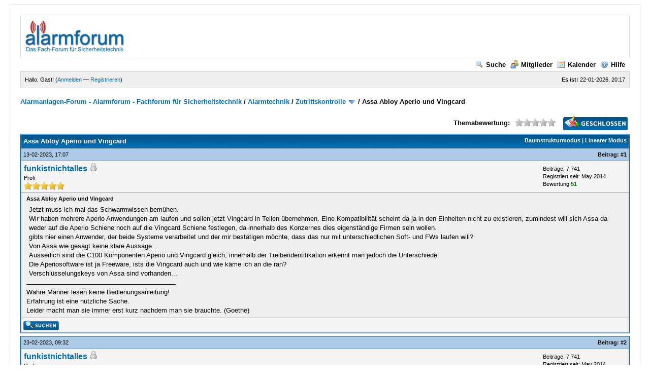

--- FILE ---
content_type: text/html; charset=UTF-8
request_url: https://alarmforum.de/showthread.php?tid=20043&pid=130279
body_size: 6848
content:
<!DOCTYPE html PUBLIC "-//W3C//DTD XHTML 1.0 Transitional//EN" "http://www.w3.org/TR/xhtml1/DTD/xhtml1-transitional.dtd"><!-- start: showthread -->
<html xml:lang="de" lang="de" xmlns="http://www.w3.org/1999/xhtml">
<head>
<title>Assa Abloy Aperio und Vingcard</title>
<!-- start: headerinclude -->
<link rel="alternate" type="application/rss+xml" title=" (RSS 2.0)" href="https://www.alarmforum.de/syndication.php" />
<link rel="alternate" type="application/atom+xml" title=" (Atom 1.0)" href="https://www.alarmforum.de/syndication.php?type=atom1.0" />
<meta http-equiv="Content-Type" content="text/html; charset=UTF-8" />
<meta http-equiv="Content-Script-Type" content="text/javascript" />
<script type="text/javascript" src="https://www.alarmforum.de/jscripts/prototype.js?ver=1603"></script>
<script type="text/javascript" src="https://www.alarmforum.de/jscripts/general.js?ver=1603"></script>
<script type="text/javascript" src="https://www.alarmforum.de/jscripts/popup_menu.js?ver=1600"></script>
<link type="text/css" rel="stylesheet" href="https://www.alarmforum.de/cache/themes/theme2/global.css" />
<link type="text/css" rel="stylesheet" href="https://www.alarmforum.de/css.php?stylesheet=35" />
<link type="text/css" rel="stylesheet" href="https://www.alarmforum.de/css.php?stylesheet=34" />

<script type="text/javascript">
<!--
	var cookieDomain = "";
	var cookiePath = "/";
	var cookiePrefix = "";
	var deleteevent_confirm = "Möchten Sie dieses Ereignis wirklich löschen?";
	var removeattach_confirm = "Möchten Sie die ausgewählten Anhänge wirklich löschen?";
	var loading_text = 'Lade.<br />Bitte warten...';
	var saving_changes = 'Änderungen werden gespeichert ...';
	var use_xmlhttprequest = "0";
	var my_post_key = "040ec56a4efe7355ce629f96bc6cdc63";
	var imagepath = "images";
// -->
</script>

<!-- end: headerinclude -->
<script type="text/javascript">
<!--
	var quickdelete_confirm = "Möchten Sie diesen Beitrag wirklich löschen?";
// -->
</script>
<script type="text/javascript" src="jscripts/thread.js?ver=1603"></script>
</head>
<body>
	<!-- start: header -->
<a name="top" id="top"></a>
	 <div id="container"> 
		<div id="header">
           
			
<!-- BEGINN Kopfzeile ********************************************** -->

<table style="border-width:1px; border-color:#dcdcdc; border-style:solid; padding:4px;width:100%">
<tr>
<colgroup>
    <col width="100%">
     

<tr>
<td align="left">
<a href="https://www.alarmforum.de"><img src="https://www.alarmforum.de/uploads/alarmforum_logo.jpg" 
</td>

<td align="right">
<!--<a href="http://www.alarmanlagen-hawesch.de" title="Sicherheitstechnik, Alarmanlagen, Videoanlagen" target="_blank"><img src="/uploads/rotator/alahawesch.gif" /></a>-->



<!--/* OpenX Javascript Tag v2.8.11 */-->

<!--/** Der Ersatzbannerbereich dieses Bannercodes wurde für eine nicht-SSL	* Webseite generiert. Wenn Sie den Bannercode auf eine SSL-Webseite	* plazieren, ändern Sie bitte alle Vorkommen von	*   'http://mediaserver.flendermedia.de/www/delivery/...' 	* in 	*   'https://mediaserver.flendermedia.de/www/delivery/...' 	*
  * This noscript section of this tag only shows image banners. There
  * is no width or height in these banners, so if you want these tags to
  * allocate space for the ad before it shows, you will need to add this
  * information to the <img> tag.
  *
  * If you do not want to deal with the intricities of the noscript
  * section, delete the tag (from <noscript>... to </noscript>). On
  * average, the noscript tag is called from less than 1% of internet
  * users.
  */-->

<script type='text/javascript'><!--//<![CDATA[
   var m3_u = (location.protocol=='https:'?'https://mediaserver.flendermedia.de/www/delivery/ajs.php':'http://mediaserver.flendermedia.de/www/delivery/ajs.php');
   var m3_r = Math.floor(Math.random()*99999999999);
   if (!document.MAX_used) document.MAX_used = ',';
   document.write ("<scr"+"ipt type='text/javascript' src='"+m3_u);
   document.write ("?zoneid=1");
   document.write ('&amp;cb=' + m3_r);
   if (document.MAX_used != ',') document.write ("&amp;exclude=" + document.MAX_used);
   document.write (document.charset ? '&amp;charset='+document.charset : (document.characterSet ? '&amp;charset='+document.characterSet : ''));
   document.write ("&amp;loc=" + escape(window.location));
   if (document.referrer) document.write ("&amp;referer=" + escape(document.referrer));
   if (document.context) document.write ("&context=" + escape(document.context));
   if (document.mmm_fo) document.write ("&amp;mmm_fo=1");
   document.write ("'><\/scr"+"ipt>");
//]]>--></script><noscript><a href='http://mediaserver.flendermedia.de/www/delivery/ck.php?n=ab481d88&amp;cb=INSERT_RANDOM_NUMBER_HERE' target='_blank'><img src='http://mediaserver.flendermedia.de/www/delivery/avw.php?zoneid=1&amp;cb=INSERT_RANDOM_NUMBER_HERE&amp;n=ab481d88' border='0' alt='' /></a></noscript>






<!--<div style="width:728px;font-size:9px;text-align:left;margin-top:3px;border-bottom:1px solid #026CB1;border-right:1px solid #026CB1"><div style="background-color:#026CB1;color:#FFF;font-weight:bold;padding:0 5px;float:left;">ANZEIGE</div><div style="float:right;margin-right:3px;">Hier könnte auch Ihre Anzeige stehen. <a href="https://www.alarmforum.de/banner.php">Mehr Infos»</a></div><div style="clear:both"></div>
</div>-->

</td>
</colgroup>

</tr>
</table>

<!-- ENDE KOPFZEILE ********************************************* -->

			<div class="menu">
				<ul>
					
                                        <li><a href="https://www.alarmforum.de/search.php"><img src="https://www.alarmforum.de/images/toplinks/search.gif" alt="" />Suche</a></li>
					<li><a href="https://www.alarmforum.de/memberlist.php"><img src="https://www.alarmforum.de/images/toplinks/memberlist.gif" alt="" />Mitglieder</a></li>
					<li><a href="https://www.alarmforum.de/calendar.php"><img src="https://www.alarmforum.de/images/toplinks/calendar.gif" alt="" />Kalender</a></li>
					<li><a href="https://www.alarmforum.de/misc.php?action=help"><img src="https://www.alarmforum.de/images/toplinks/help.gif" alt="" />Hilfe</a></li>
<li>
                                        <!-- AddThis Button BEGIN -->
<div class="addthis_toolbox addthis_default_style ">
<a class="addthis_button_preferred_1"></a>
<a class="addthis_button_preferred_2"></a>
<a class="addthis_button_preferred_3"></a>
<a class="addthis_button_preferred_4"></a>
<a class="addthis_button_compact"></a>
<a class="addthis_counter addthis_bubble_style"></a>
</div>
<script type="text/javascript" src="https://s7.addthis.com/js/250/addthis_widget.js#pubid=ra-4f8f248b63caf674"></script>
<!-- AddThis Button END -->
                                        </li>
<!--<li><a href="https://www.alarmforum.de/downloads.php"><img src="images/toplinks/downloads.png" border="0" alt="" /></a></li>-->


				</ul>
			</div>
			<hr class="hidden" />
			<div id="panel">
				<!-- start: header_welcomeblock_guest -->
<script type="text/javascript">
<!--
	lang.username = "Benutzername";
	lang.password = "Passwort";
	lang.login = "Login";
	lang.lost_password = " &mdash; <a href=\"https://www.alarmforum.de/member.php?action=lostpw\">Passwort vergessen?<\/a>";
	lang.register_url = " &mdash; <a href=\"https://www.alarmforum.de/member.php?action=register\">Registrieren<\/a>";
	lang.remember_me = "Merken";
// -->
</script>
<span style="float: right;"><strong>Es ist:</strong> 22-01-2026, 20:17</span>
		<span id="quick_login">Hallo, Gast! (<a href="https://www.alarmforum.de/member.php?action=login" onclick="MyBB.quickLogin(); return false;">Anmelden</a> &mdash; <a href="https://www.alarmforum.de/member.php?action=register">Registrieren</a>)</span>
<!-- end: header_welcomeblock_guest -->
<br />
			</div>
		</div>
		<hr class="hidden" />
		<br class="clear" />
		<div id="content">
			
			
			
			
			<!-- start: nav -->

<div class="navigation">
<!-- start: nav_bit -->
<a href="https://www.alarmforum.de/index.php">Alarmanlagen-Forum - Alarmforum - Fachforum für Sicherheitstechnik</a><!-- start: nav_sep -->
 / 
<!-- end: nav_sep -->
<!-- end: nav_bit --><!-- start: nav_bit -->
<a href="forumdisplay.php?fid=4">Alarmtechnik</a><!-- start: nav_sep -->
 / 
<!-- end: nav_sep -->
<!-- end: nav_bit --><!-- start: nav_bit -->
<a href="forumdisplay.php?fid=71">Zutrittskontrolle</a> <img src="images/arrow_down.gif" alt="v" title="" class="pagination_breadcrumb_link" id="breadcrumb_multipage" /><!-- start: multipage_breadcrumb -->
<div id="breadcrumb_multipage_popup" class="pagination pagination_breadcrumb" style="display: none;">
<!-- start: multipage_page_link_current -->
 <a href="forumdisplay.php?fid=71" class="pagination_current">1</a>
<!-- end: multipage_page_link_current --><!-- start: multipage_page -->
<a href="forumdisplay.php?fid=71&amp;page=2" class="pagination_page">2</a>
<!-- end: multipage_page --><!-- start: multipage_page -->
<a href="forumdisplay.php?fid=71&amp;page=3" class="pagination_page">3</a>
<!-- end: multipage_page --><!-- start: multipage_page -->
<a href="forumdisplay.php?fid=71&amp;page=4" class="pagination_page">4</a>
<!-- end: multipage_page --><!-- start: multipage_nextpage -->
<a href="forumdisplay.php?fid=71&amp;page=2" class="pagination_next">Weiter &raquo;</a>
<!-- end: multipage_nextpage -->
</div>
<script type="text/javascript">
// <!--
	if(use_xmlhttprequest == "1")
	{
		new PopupMenu("breadcrumb_multipage");
	}
// -->
</script>
<!-- end: multipage_breadcrumb -->
<!-- end: nav_bit --><!-- start: nav_sep_active -->
 / 
<!-- end: nav_sep_active --><!-- start: nav_bit_active -->
<span class="active">Assa Abloy Aperio und Vingcard</span>
<!-- end: nav_bit_active -->
</div>
<!-- end: nav -->
			<br class="clear" />


<!-- BEGINN FAVICON ********************************************** -->

<link rel="shortcut icon" href="https://www.alarmforum.de/favicon.ico" type="image/x-icon">
<link rel="icon" type="image/png" sizes="16x16" href="/favicon-16x16.png">


<!-- ENDE FAVICON************************************************* -->

<!-- BEGINN TEASER*********************************************** -->



<!-- ENDE TEASER************************************************* -->
<!-- end: header -->
	
	<div class="float_left">
		

	</div>
	<div class="float_right">
		<!-- start: showthread_newreply_closed -->
<a href="newreply.php?tid=20043"><img src="images/deutsch_sie/closed.gif" alt="Thema geschlossen" title="Thema geschlossen" /></a>&nbsp;
<!-- end: showthread_newreply_closed -->
	</div>
	<!-- start: showthread_ratethread -->
<div style="margin-top: 6px; padding-right: 10px;" class="float_right">
		<script type="text/javascript" src="jscripts/rating.js?ver=1400"></script>
		<div id="success_rating_20043" style="float: left; padding-top: 2px; padding-right: 10px;">&nbsp;</div>
		<strong style="float: left; padding-right: 10px;">Themabewertung:</strong>
		<div class="inline_rating">
			<ul class="star_rating star_rating_notrated" id="rating_thread_20043">
				<li style="width: 0%" class="current_rating" id="current_rating_20043">0 Bewertungen - 0 im Durchschnitt</li>
				<li><a class="one_star" title="1 Stern von 5" href="./ratethread.php?tid=20043&amp;rating=1&amp;my_post_key=040ec56a4efe7355ce629f96bc6cdc63">1</a></li>
				<li><a class="two_stars" title="2 Stern von 5" href="./ratethread.php?tid=20043&amp;rating=2&amp;my_post_key=040ec56a4efe7355ce629f96bc6cdc63">2</a></li>
				<li><a class="three_stars" title="3 Stern von 5" href="./ratethread.php?tid=20043&amp;rating=3&amp;my_post_key=040ec56a4efe7355ce629f96bc6cdc63">3</a></li>
				<li><a class="four_stars" title="4 Stern von 5" href="./ratethread.php?tid=20043&amp;rating=4&amp;my_post_key=040ec56a4efe7355ce629f96bc6cdc63">4</a></li>
				<li><a class="five_stars" title="5 Stern von 5" href="./ratethread.php?tid=20043&amp;rating=5&amp;my_post_key=040ec56a4efe7355ce629f96bc6cdc63">5</a></li>
			</ul>
		</div>
</div>
<!-- end: showthread_ratethread -->
	<table border="0" cellspacing="1" cellpadding="4" class="tborder" style="clear: both; border-bottom-width: 0;">
		<tr>
			<td class="thead" colspan="2">
				<div style="float: right;">
					<span class="smalltext"><strong><a href="showthread.php?mode=threaded&amp;tid=20043&amp;pid=130279#pid130279">Baumstrukturmodus</a> | <a href="showthread.php?mode=linear&amp;tid=20043&amp;pid=130279#pid130279">Linearer Modus</a></strong></span>
				</div>
				<div>
					<strong>Assa Abloy Aperio und Vingcard</strong>
				</div>
			</td>
		</tr>
		
	</table>
	<div id="posts">
		<!-- start: postbit -->

<a name="pid130045" id="pid130045"></a>
<table border="0" cellspacing="1" cellpadding="4" class="tborder" style="border-top-width: 0; " id="post_130045">
	<tbody>
		<tr>
			<td class="tcat">
				<div class="float_left smalltext">
					13-02-2023, 17:07 <span id="edited_by_130045"></span>
				</div>
				<!-- start: postbit_posturl -->
<div style="float: right; width: auto; vertical-align: top"><span class="smalltext"><strong>Beitrag: <a href="showthread.php?tid=20043&amp;pid=130045#pid130045">#1</a></strong></span></div>
<!-- end: postbit_posturl -->
			</td>
		</tr>

		<tr>
			<td class="trow1 ">
				<table cellspacing="0" cellpadding="0" border="0" style="width: 100%;">
					<tr>
						<td class="post_avatar" width="1" style="">
							
						</td>
						<td class="post_author">
							<strong><span class="largetext"><a href="https://www.alarmforum.de/member.php?action=profile&amp;uid=13605">funkistnichtalles</a></span></strong> <!-- start: postbit_offline -->
<img src="images/buddy_offline.gif" title="Offline" alt="Offline" />
<!-- end: postbit_offline --><br />
							<span class="smalltext">
								Profi<br />
								<img src="images/star.gif" border="0" alt="*" /><img src="images/star.gif" border="0" alt="*" /><img src="images/star.gif" border="0" alt="*" /><img src="images/star.gif" border="0" alt="*" /><img src="images/star.gif" border="0" alt="*" /><br />
								
							</span>
						</td>
						<td class="smalltext post_author_info" width="165">
							<!-- start: postbit_author_user -->

	Beiträge: 7.741<br />
	Registriert seit: May 2014
	<!-- start: postbit_reputation -->
<br />Bewertung <a href="reputation.php?uid=13605"><strong class="reputation_positive">51</strong></a>
<!-- end: postbit_reputation -->
<!-- end: postbit_author_user -->
						</td>
					</tr>
				</table>
			</td>
		</tr>

		<tr>
			<td class="trow2 post_content ">
				<span class="smalltext"><strong>Assa Abloy Aperio und Vingcard </strong></span>

				<div class="post_body" id="pid_130045">
					Jetzt muss ich mal das Schwarmwissen bemühen.<br />
Wir haben mehrere Aperio Anwendungen am laufen und sollen jetzt Vingcard in Teilen übernehmen. Eine Kompatibilität scheint da ja in den Einheiten nicht zu existieren, zumindest will sich Assa da weder auf die Aperio Schiene noch auf die Vingcard Schiene festlegen, da innerhalb des Konzernes dies eigenständige Firmen sein wollen. <br />
gibts hier einen Anwender, der beide Systeme verarbeitet und der mir bestätigen möchte, dass das nur mit unterschiedlichen Soft- und FWs laufen will? <br />
Von Assa wie gesagt keine klare Aussage... <br />
Äusserlich sind die C100 Komponenten Aperio und Vingcard gleich, innerhalb der Treiberidentifikation erkennt man jedoch die Unterschiede. <br />
Die Aperiosoftware ist ja Freeware, ists die Vingcard auch und wie käme ich an die ran? <br />
Verschlüsselungskeys von Assa sind vorhanden...
				</div>
				
				<!-- start: postbit_signature -->
<hr size="1" width="25%"  align="left" />
Wahre Männer lesen keine Bedienungsanleitung!<br />
Erfahrung ist eine nützliche Sache. <br />
Leider macht man sie immer erst kurz nachdem man sie brauchte. (Goethe)
<!-- end: postbit_signature -->

				<div class="post_meta" id="post_meta_130045">
				
				</div>
			</td>
		</tr>

		<tr>
			<td class="trow1 post_buttons ">
				<div class="author_buttons float_left">
					<!-- start: postbit_find -->
<a href="search.php?action=finduser&amp;uid=13605"><img src="images/deutsch_sie/postbit_find.gif" alt="Alle Beiträge dieses Benutzers finden" title="Alle Beiträge dieses Benutzers finden" /></a>
<!-- end: postbit_find -->
				</div>
				<div class="post_management_buttons float_right">
				</div>
			</td>
		</tr>
	</tbody>
</table>
<!-- end: postbit --><!-- start: postbit -->

<a name="pid130279" id="pid130279"></a>
<table border="0" cellspacing="1" cellpadding="4" class="tborder" style="margin-top: 5px; " id="post_130279">
	<tbody>
		<tr>
			<td class="tcat">
				<div class="float_left smalltext">
					23-02-2023, 09:32 <span id="edited_by_130279"></span>
				</div>
				<!-- start: postbit_posturl -->
<div style="float: right; width: auto; vertical-align: top"><span class="smalltext"><strong>Beitrag: <a href="showthread.php?tid=20043&amp;pid=130279#pid130279">#2</a></strong></span></div>
<!-- end: postbit_posturl -->
			</td>
		</tr>

		<tr>
			<td class="trow1 ">
				<table cellspacing="0" cellpadding="0" border="0" style="width: 100%;">
					<tr>
						<td class="post_avatar" width="1" style="">
							
						</td>
						<td class="post_author">
							<strong><span class="largetext"><a href="https://www.alarmforum.de/member.php?action=profile&amp;uid=13605">funkistnichtalles</a></span></strong> <!-- start: postbit_offline -->
<img src="images/buddy_offline.gif" title="Offline" alt="Offline" />
<!-- end: postbit_offline --><br />
							<span class="smalltext">
								Profi<br />
								<img src="images/star.gif" border="0" alt="*" /><img src="images/star.gif" border="0" alt="*" /><img src="images/star.gif" border="0" alt="*" /><img src="images/star.gif" border="0" alt="*" /><img src="images/star.gif" border="0" alt="*" /><br />
								
							</span>
						</td>
						<td class="smalltext post_author_info" width="165">
							<!-- start: postbit_author_user -->

	Beiträge: 7.741<br />
	Registriert seit: May 2014
	<!-- start: postbit_reputation -->
<br />Bewertung <a href="reputation.php?uid=13605"><strong class="reputation_positive">51</strong></a>
<!-- end: postbit_reputation -->
<!-- end: postbit_author_user -->
						</td>
					</tr>
				</table>
			</td>
		</tr>

		<tr>
			<td class="trow2 post_content ">
				<span class="smalltext"><strong>RE: Assa Abloy Aperio und Vingcard </strong></span>

				<div class="post_body" id="pid_130279">
					Hat sich erledigt. Das kann man reprogrammieren (lassen)
				</div>
				
				<!-- start: postbit_signature -->
<hr size="1" width="25%"  align="left" />
Wahre Männer lesen keine Bedienungsanleitung!<br />
Erfahrung ist eine nützliche Sache. <br />
Leider macht man sie immer erst kurz nachdem man sie brauchte. (Goethe)
<!-- end: postbit_signature -->

				<div class="post_meta" id="post_meta_130279">
				
				</div>
			</td>
		</tr>

		<tr>
			<td class="trow1 post_buttons ">
				<div class="author_buttons float_left">
					<!-- start: postbit_find -->
<a href="search.php?action=finduser&amp;uid=13605"><img src="images/deutsch_sie/postbit_find.gif" alt="Alle Beiträge dieses Benutzers finden" title="Alle Beiträge dieses Benutzers finden" /></a>
<!-- end: postbit_find -->
				</div>
				<div class="post_management_buttons float_right">
				</div>
			</td>
		</tr>
	</tbody>
</table>
<!-- end: postbit -->
	</div>
	<table border="0" cellspacing="1" cellpadding="4" class="tborder" style="border-top-width: 0;">
		<tr>
			<td colspan="2" class="tfoot">
				<!-- start: showthread_search -->
	<div class="float_right">
		<form action="search.php" method="post">
			<input type="hidden" name="action" value="thread" />
			<input type="hidden" name="tid" value="20043" />
			<input type="text" name="keywords" value="Suchbegriff(e)" onfocus="if(this.value == 'Suchbegriff(e)') { this.value = ''; }" onblur="if(this.value=='') { this.value='Suchbegriff(e)'; }" class="textbox" size="25" />
			<input type="submit" class="button" value="Durchsuche Thema" />
		</form>
	</div>
<!-- end: showthread_search -->
				<div>
					<strong>&laquo; <a href="showthread.php?tid=20043&amp;action=nextoldest">Ein Thema zurück</a> | <a href="showthread.php?tid=20043&amp;action=nextnewest">Ein Thema vor</a> &raquo;</strong>
				</div>
			</td>
		</tr>
	</table>
	<div class="float_left">
		
	</div>
	<div style="padding-top: 4px;" class="float_right">
		<!-- start: showthread_newreply_closed -->
<a href="newreply.php?tid=20043"><img src="images/deutsch_sie/closed.gif" alt="Thema geschlossen" title="Thema geschlossen" /></a>&nbsp;
<!-- end: showthread_newreply_closed -->
	</div>
	<br style="clear: both;" />
	
	
	<!-- start: showthread_similarthreads -->
<br />
<table border="0" cellspacing="1" cellpadding="4" class="tborder">
<tr>
<td class="thead" align="center" colspan="6"><strong>Möglicherweise verwandte Themen...</strong></td>
</tr>
<tr>
<td class="tcat" align="center" colspan="2"><span class="smalltext"><strong>Thema:</strong></span></td>
<td class="tcat" align="center"><span class="smalltext"><strong>Verfasser</strong></span></td>
<td class="tcat" align="center"><span class="smalltext"><strong>Antworten:</strong></span></td>
<td class="tcat" align="center"><span class="smalltext"><strong>Ansichten:</strong></span></td>
<td class="tcat" align="center"><span class="smalltext"><strong>Letzter Beitrag</strong></span></td>
</tr>
<!-- start: showthread_similarthreads_bit -->
<tr>
	<td align="center" class="trow1" width="2%">&nbsp;</td>
	<td class="trow1"><a href="showthread.php?tid=20537">Aperio C 100 dreht durch und versagt den Dienst</a></td>
	<td align="center" class="trow1"><a href="https://www.alarmforum.de/member.php?action=profile&amp;uid=13605">funkistnichtalles</a></td>
	<td align="center" class="trow1"><a href="javascript:MyBB.whoPosted(20537);">9</a></td>
	<td align="center" class="trow1">3.984</td>
	<td class="trow1" style="white-space: nowrap">
		<span class="smalltext">13-10-2023 07:43<br />
		<a href="showthread.php?tid=20537&amp;action=lastpost">Letzter Beitrag</a>: <a href="https://www.alarmforum.de/member.php?action=profile&amp;uid=41927">Privateruser</a></span>
	</td>
	</tr>
<!-- end: showthread_similarthreads_bit -->
</table>
<!-- end: showthread_similarthreads -->
	<br />
	<div class="float_left">
		<ul class="thread_tools">
			<li class="printable"><a href="printthread.php?tid=20043">Druckversion anzeigen</a></li>
			<li class="sendthread"><a href="sendthread.php?tid=20043">Thema einem Freund senden</a></li>
			<li class="subscription_add"><a href="usercp2.php?action=addsubscription&amp;tid=20043&amp;my_post_key=040ec56a4efe7355ce629f96bc6cdc63">Thema abonnieren</a></li>
		</ul>
	</div>

	<div class="float_right" style="text-align: right;">
		
		
	</div>
	<br style="clear: both;" />
	<!-- start: showthread_usersbrowsing -->
<br />
<span class="smalltext">Benutzer, die gerade dieses Thema anschauen: 1 Gast/Gäste</span>
<br />
<!-- end: showthread_usersbrowsing -->
	<!-- start: footer -->
<br />
			<div class="bottommenu"><span class="smalltext">
<a href="https://www.alarmforum.de/impressum.php">Impressum / Datenschutz</a> | 
<!--<a href="https://www.alarmforum.de/banner.php">Bannerwerbung</a> | -->
<a href="https://www.alarmforum.de">alarmforum.de</a> | 
<a href="#top">Nach oben</a> | 
<a href="#content">Zum Inhalt</a> | 
<a href="https://www.alarmforum.de/archive/index.php/thread-20043.html">Archiv-Modus</a> | 
<a href="https://www.alarmforum.de/misc.php?action=syndication">RSS-Synchronisation</a></span>
			</div>
			</div>
		<hr class="hidden" />
			<div id="copyright">
				<div id="debug"></div>
				<!-- You may NOT remove, modify or hinder the visibility of the MyBB copyright at any time.
				     It must contain the links to the MyBB website and be formatted appropriately.

					 Failure to comply with the above will result in prosecution to the full extent of the law.
					 This is free software, support us and we'll support you. -->
Deutsche Übersetzung: <a href="http://www.mybboard.de" target="_blank">MyBBoard.de</a>, Powered by <a href="http://www.mybboard.net" target="_blank">MyBB</a> <br />
				Copyright &copy; 2002-2026 <strong><a href="http://www.mybboard.net" target="_blank">MyBB Group</a></strong>
				<!-- End copyright -->
				<br />
<br class="clear" />
		</div>
		</div>
<script type="text/javascript">
var gaJsHost = (("https:" == document.location.protocol) ? "https://ssl." : "http://www.");
document.write(unescape("%3Cscript src='" + gaJsHost + "google-analytics.com/ga.js' type='text/javascript'%3E%3C/script%3E"));
</script>
<script type="text/javascript">
try {
var pageTracker = _gat._getTracker("UA-759101-21");
pageTracker._trackPageview();
} catch(err) {}</script>
<!-- end: footer -->
</body>
</html>
<!-- end: showthread -->